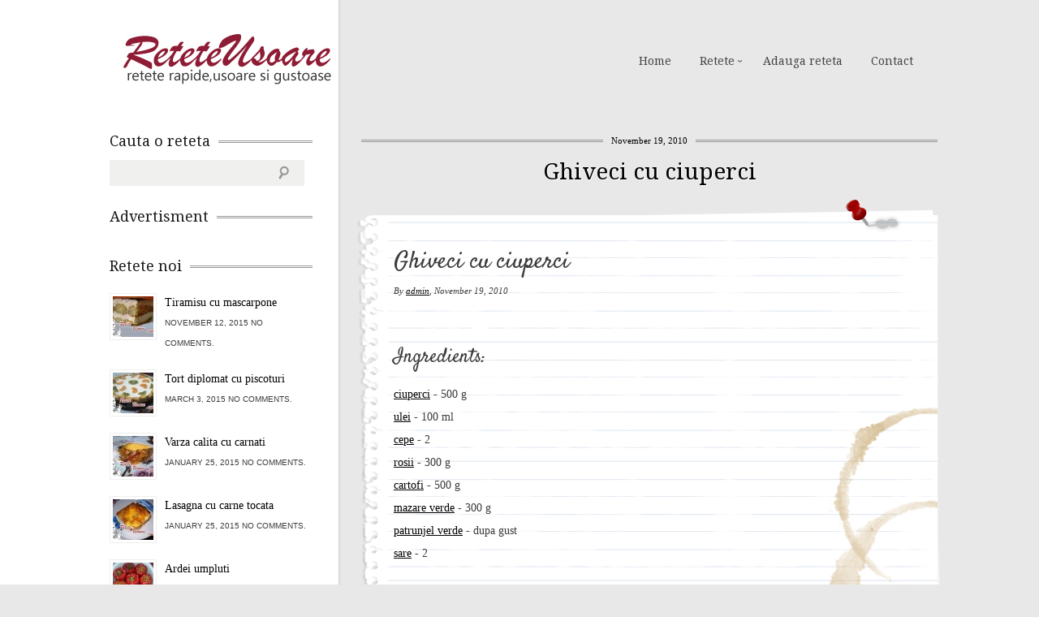

--- FILE ---
content_type: text/html; charset=UTF-8
request_url: https://www.reteteusoare.com/ghiveci-cu-ciuperci/
body_size: 55389
content:
<!DOCTYPE html>
<!--[if lt IE 7 ]><html lang="en-US" class="no-js ie ie6 lte7 lte8 lte9"><![endif]-->
<!--[if IE 7 ]><html lang="en-US" class="no-js ie ie7 lte7 lte8 lte9"><![endif]-->
<!--[if IE 8 ]><html lang="en-US" class="no-js ie ie8 lte8 lte9"><![endif]-->
<!--[if IE 9 ]><html lang="en-US" class="no-js ie ie9 lte9"><![endif]-->
<!--[if (gt IE 9)|!(IE)]><!--><html lang="en-US" class="no-js"><!--<![endif]-->
    <head>

        <meta charset="UTF-8" />
        <title>Ghiveci cu ciuperci | ReteteUsoare.com - Retete culinare</title>
        <meta http-equiv="X-UA-Compatible" content="IE=Edge;chrome=1" >
        <meta name="viewport" content="width=device-width, initial-scale=1.0">

        <meta name="description" content="Acest site de retete a fost conceput pentru a veni in ajutorul persoanelor novice in ale gatitului, dar, in acelasi timp, acest site se adreseaza si persoanelor cu experienta in gatitul mancarii si care vor sa incerce lucruri noi. Pe acest site veti gasi retete culinare simple si gustoase, retete ce va vor ajuta sa pregatiti micul dejun, masa de pranz, cina si multe deserturi preferate de copii." />

        <link rel="alternate" type="application/rss+xml" title="ReteteUsoare.com &#8211; Retete culinare RSS Feed" href="https://www.reteteusoare.com/feed/" />
        <link rel="profile" href="http://gmpg.org/xfn/11" />
        <link rel="pingback" href="https://www.reteteusoare.com/xmlrpc.php" />
        <!-- fonts -->
        
         <script type="text/javascript">
             var ie7 = (document.all && !window.opera && window.XMLHttpRequest) ? true : false;
           if(!ie7){
                   WebFontConfig = {
        google: { families: [ 'Droid Serif', 'Droid Sans', 'Satisfy', 'PT Sans' ] }
      };
      (function() {
        var wf = document.createElement('script');
        wf.src = ('https:' == document.location.protocol ? 'https' : 'http') +
            '://ajax.googleapis.com/ajax/libs/webfont/1/webfont.js';
        wf.type = 'text/javascript';
        wf.async = 'true';
        var s = document.getElementsByTagName('script')[0];
        s.parentNode.insertBefore(wf, s);
      })();
      }
    </script>
    <style type="text/css">
      .wf-loading  { font-family: serif } .wf-inactive {font-family: serif } .wf-loading { font-family: serif; font-size: 16px }
     </style>

        <!-- style.css -->
        <!--[if lt IE 9]><script src="http://html5shim.googlecode.com/svn/trunk/html5.js"></script><![endif]-->
        <link rel="stylesheet" href="https://www.reteteusoare.com/wp-content/themes/cookingpress/css/reset.css" type="text/css" media="screen" />
        <link rel="stylesheet" href="https://www.reteteusoare.com/wp-content/themes/cookingpress/css/less.css" type="text/css" media="screen" />


        <link rel="stylesheet" media="screen, print" href="https://www.reteteusoare.com/wp-content/themes/cookingpress/style.css" />

        <link rel="stylesheet"  id="change" href="https://www.reteteusoare.com/wp-content/themes/cookingpress/css/style-light.css?v=2"/>        

  <!--[if lt IE 9]><link rel="stylesheet" href="https://www.reteteusoare.com/wp-content/themes/cookingpress/css/ie7.css" type="text/css" media="screen" /><![endif]-->
        
                        <meta name='robots' content='max-image-preview:large' />

<!-- All in One SEO Pack 2.3.14 by Michael Torbert of Semper Fi Web Design[478,549] -->
<meta name="keywords"  content="cartofi,cepe,ciuperci,mazare verde,patrunjel verde,rosii,sare,ulei" />

<link rel="canonical" href="https://www.reteteusoare.com/ghiveci-cu-ciuperci/" />
<!-- /all in one seo pack -->
<link rel='dns-prefetch' href='//s.w.org' />
<link rel="alternate" type="application/rss+xml" title="ReteteUsoare.com - Retete culinare &raquo; Feed" href="https://www.reteteusoare.com/feed/" />
<link rel="alternate" type="application/rss+xml" title="ReteteUsoare.com - Retete culinare &raquo; Comments Feed" href="https://www.reteteusoare.com/comments/feed/" />
<link rel="alternate" type="application/rss+xml" title="ReteteUsoare.com - Retete culinare &raquo; Ghiveci cu ciuperci Comments Feed" href="https://www.reteteusoare.com/ghiveci-cu-ciuperci/feed/" />
<script type="text/javascript">
window._wpemojiSettings = {"baseUrl":"https:\/\/s.w.org\/images\/core\/emoji\/14.0.0\/72x72\/","ext":".png","svgUrl":"https:\/\/s.w.org\/images\/core\/emoji\/14.0.0\/svg\/","svgExt":".svg","source":{"concatemoji":"https:\/\/www.reteteusoare.com\/wp-includes\/js\/wp-emoji-release.min.js?ver=6.0.11"}};
/*! This file is auto-generated */
!function(e,a,t){var n,r,o,i=a.createElement("canvas"),p=i.getContext&&i.getContext("2d");function s(e,t){var a=String.fromCharCode,e=(p.clearRect(0,0,i.width,i.height),p.fillText(a.apply(this,e),0,0),i.toDataURL());return p.clearRect(0,0,i.width,i.height),p.fillText(a.apply(this,t),0,0),e===i.toDataURL()}function c(e){var t=a.createElement("script");t.src=e,t.defer=t.type="text/javascript",a.getElementsByTagName("head")[0].appendChild(t)}for(o=Array("flag","emoji"),t.supports={everything:!0,everythingExceptFlag:!0},r=0;r<o.length;r++)t.supports[o[r]]=function(e){if(!p||!p.fillText)return!1;switch(p.textBaseline="top",p.font="600 32px Arial",e){case"flag":return s([127987,65039,8205,9895,65039],[127987,65039,8203,9895,65039])?!1:!s([55356,56826,55356,56819],[55356,56826,8203,55356,56819])&&!s([55356,57332,56128,56423,56128,56418,56128,56421,56128,56430,56128,56423,56128,56447],[55356,57332,8203,56128,56423,8203,56128,56418,8203,56128,56421,8203,56128,56430,8203,56128,56423,8203,56128,56447]);case"emoji":return!s([129777,127995,8205,129778,127999],[129777,127995,8203,129778,127999])}return!1}(o[r]),t.supports.everything=t.supports.everything&&t.supports[o[r]],"flag"!==o[r]&&(t.supports.everythingExceptFlag=t.supports.everythingExceptFlag&&t.supports[o[r]]);t.supports.everythingExceptFlag=t.supports.everythingExceptFlag&&!t.supports.flag,t.DOMReady=!1,t.readyCallback=function(){t.DOMReady=!0},t.supports.everything||(n=function(){t.readyCallback()},a.addEventListener?(a.addEventListener("DOMContentLoaded",n,!1),e.addEventListener("load",n,!1)):(e.attachEvent("onload",n),a.attachEvent("onreadystatechange",function(){"complete"===a.readyState&&t.readyCallback()})),(e=t.source||{}).concatemoji?c(e.concatemoji):e.wpemoji&&e.twemoji&&(c(e.twemoji),c(e.wpemoji)))}(window,document,window._wpemojiSettings);
</script>
<style type="text/css">
img.wp-smiley,
img.emoji {
	display: inline !important;
	border: none !important;
	box-shadow: none !important;
	height: 1em !important;
	width: 1em !important;
	margin: 0 0.07em !important;
	vertical-align: -0.1em !important;
	background: none !important;
	padding: 0 !important;
}
</style>
	<!-- AL2FB CSS -->
<style type="text/css" media="screen">
.al2fb_widget_comments { }
.al2fb_widget_comments li { }
.al2fb_widget_picture { width: 32px; height: 32px; }
.al2fb_widget_name { }
.al2fb_widget_comment { }
.al2fb_widget_date { font-size: smaller; }
</style>
<link rel='stylesheet' id='al2fb_style-css'  href='https://www.reteteusoare.com/wp-content/plugins/add-link-to-facebook/add-link-to-facebook.css?ver=6.0.11' type='text/css' media='all' />
<link rel='stylesheet' id='wp-block-library-css'  href='https://www.reteteusoare.com/wp-includes/css/dist/block-library/style.min.css?ver=6.0.11' type='text/css' media='all' />
<link rel='stylesheet' id='wpda_like_box_gutenberg_css-css'  href='https://www.reteteusoare.com/wp-content/plugins/like-box/includes/gutenberg/style.css?ver=6.0.11' type='text/css' media='all' />
<style id='global-styles-inline-css' type='text/css'>
body{--wp--preset--color--black: #000000;--wp--preset--color--cyan-bluish-gray: #abb8c3;--wp--preset--color--white: #ffffff;--wp--preset--color--pale-pink: #f78da7;--wp--preset--color--vivid-red: #cf2e2e;--wp--preset--color--luminous-vivid-orange: #ff6900;--wp--preset--color--luminous-vivid-amber: #fcb900;--wp--preset--color--light-green-cyan: #7bdcb5;--wp--preset--color--vivid-green-cyan: #00d084;--wp--preset--color--pale-cyan-blue: #8ed1fc;--wp--preset--color--vivid-cyan-blue: #0693e3;--wp--preset--color--vivid-purple: #9b51e0;--wp--preset--gradient--vivid-cyan-blue-to-vivid-purple: linear-gradient(135deg,rgba(6,147,227,1) 0%,rgb(155,81,224) 100%);--wp--preset--gradient--light-green-cyan-to-vivid-green-cyan: linear-gradient(135deg,rgb(122,220,180) 0%,rgb(0,208,130) 100%);--wp--preset--gradient--luminous-vivid-amber-to-luminous-vivid-orange: linear-gradient(135deg,rgba(252,185,0,1) 0%,rgba(255,105,0,1) 100%);--wp--preset--gradient--luminous-vivid-orange-to-vivid-red: linear-gradient(135deg,rgba(255,105,0,1) 0%,rgb(207,46,46) 100%);--wp--preset--gradient--very-light-gray-to-cyan-bluish-gray: linear-gradient(135deg,rgb(238,238,238) 0%,rgb(169,184,195) 100%);--wp--preset--gradient--cool-to-warm-spectrum: linear-gradient(135deg,rgb(74,234,220) 0%,rgb(151,120,209) 20%,rgb(207,42,186) 40%,rgb(238,44,130) 60%,rgb(251,105,98) 80%,rgb(254,248,76) 100%);--wp--preset--gradient--blush-light-purple: linear-gradient(135deg,rgb(255,206,236) 0%,rgb(152,150,240) 100%);--wp--preset--gradient--blush-bordeaux: linear-gradient(135deg,rgb(254,205,165) 0%,rgb(254,45,45) 50%,rgb(107,0,62) 100%);--wp--preset--gradient--luminous-dusk: linear-gradient(135deg,rgb(255,203,112) 0%,rgb(199,81,192) 50%,rgb(65,88,208) 100%);--wp--preset--gradient--pale-ocean: linear-gradient(135deg,rgb(255,245,203) 0%,rgb(182,227,212) 50%,rgb(51,167,181) 100%);--wp--preset--gradient--electric-grass: linear-gradient(135deg,rgb(202,248,128) 0%,rgb(113,206,126) 100%);--wp--preset--gradient--midnight: linear-gradient(135deg,rgb(2,3,129) 0%,rgb(40,116,252) 100%);--wp--preset--duotone--dark-grayscale: url('#wp-duotone-dark-grayscale');--wp--preset--duotone--grayscale: url('#wp-duotone-grayscale');--wp--preset--duotone--purple-yellow: url('#wp-duotone-purple-yellow');--wp--preset--duotone--blue-red: url('#wp-duotone-blue-red');--wp--preset--duotone--midnight: url('#wp-duotone-midnight');--wp--preset--duotone--magenta-yellow: url('#wp-duotone-magenta-yellow');--wp--preset--duotone--purple-green: url('#wp-duotone-purple-green');--wp--preset--duotone--blue-orange: url('#wp-duotone-blue-orange');--wp--preset--font-size--small: 13px;--wp--preset--font-size--medium: 20px;--wp--preset--font-size--large: 36px;--wp--preset--font-size--x-large: 42px;}.has-black-color{color: var(--wp--preset--color--black) !important;}.has-cyan-bluish-gray-color{color: var(--wp--preset--color--cyan-bluish-gray) !important;}.has-white-color{color: var(--wp--preset--color--white) !important;}.has-pale-pink-color{color: var(--wp--preset--color--pale-pink) !important;}.has-vivid-red-color{color: var(--wp--preset--color--vivid-red) !important;}.has-luminous-vivid-orange-color{color: var(--wp--preset--color--luminous-vivid-orange) !important;}.has-luminous-vivid-amber-color{color: var(--wp--preset--color--luminous-vivid-amber) !important;}.has-light-green-cyan-color{color: var(--wp--preset--color--light-green-cyan) !important;}.has-vivid-green-cyan-color{color: var(--wp--preset--color--vivid-green-cyan) !important;}.has-pale-cyan-blue-color{color: var(--wp--preset--color--pale-cyan-blue) !important;}.has-vivid-cyan-blue-color{color: var(--wp--preset--color--vivid-cyan-blue) !important;}.has-vivid-purple-color{color: var(--wp--preset--color--vivid-purple) !important;}.has-black-background-color{background-color: var(--wp--preset--color--black) !important;}.has-cyan-bluish-gray-background-color{background-color: var(--wp--preset--color--cyan-bluish-gray) !important;}.has-white-background-color{background-color: var(--wp--preset--color--white) !important;}.has-pale-pink-background-color{background-color: var(--wp--preset--color--pale-pink) !important;}.has-vivid-red-background-color{background-color: var(--wp--preset--color--vivid-red) !important;}.has-luminous-vivid-orange-background-color{background-color: var(--wp--preset--color--luminous-vivid-orange) !important;}.has-luminous-vivid-amber-background-color{background-color: var(--wp--preset--color--luminous-vivid-amber) !important;}.has-light-green-cyan-background-color{background-color: var(--wp--preset--color--light-green-cyan) !important;}.has-vivid-green-cyan-background-color{background-color: var(--wp--preset--color--vivid-green-cyan) !important;}.has-pale-cyan-blue-background-color{background-color: var(--wp--preset--color--pale-cyan-blue) !important;}.has-vivid-cyan-blue-background-color{background-color: var(--wp--preset--color--vivid-cyan-blue) !important;}.has-vivid-purple-background-color{background-color: var(--wp--preset--color--vivid-purple) !important;}.has-black-border-color{border-color: var(--wp--preset--color--black) !important;}.has-cyan-bluish-gray-border-color{border-color: var(--wp--preset--color--cyan-bluish-gray) !important;}.has-white-border-color{border-color: var(--wp--preset--color--white) !important;}.has-pale-pink-border-color{border-color: var(--wp--preset--color--pale-pink) !important;}.has-vivid-red-border-color{border-color: var(--wp--preset--color--vivid-red) !important;}.has-luminous-vivid-orange-border-color{border-color: var(--wp--preset--color--luminous-vivid-orange) !important;}.has-luminous-vivid-amber-border-color{border-color: var(--wp--preset--color--luminous-vivid-amber) !important;}.has-light-green-cyan-border-color{border-color: var(--wp--preset--color--light-green-cyan) !important;}.has-vivid-green-cyan-border-color{border-color: var(--wp--preset--color--vivid-green-cyan) !important;}.has-pale-cyan-blue-border-color{border-color: var(--wp--preset--color--pale-cyan-blue) !important;}.has-vivid-cyan-blue-border-color{border-color: var(--wp--preset--color--vivid-cyan-blue) !important;}.has-vivid-purple-border-color{border-color: var(--wp--preset--color--vivid-purple) !important;}.has-vivid-cyan-blue-to-vivid-purple-gradient-background{background: var(--wp--preset--gradient--vivid-cyan-blue-to-vivid-purple) !important;}.has-light-green-cyan-to-vivid-green-cyan-gradient-background{background: var(--wp--preset--gradient--light-green-cyan-to-vivid-green-cyan) !important;}.has-luminous-vivid-amber-to-luminous-vivid-orange-gradient-background{background: var(--wp--preset--gradient--luminous-vivid-amber-to-luminous-vivid-orange) !important;}.has-luminous-vivid-orange-to-vivid-red-gradient-background{background: var(--wp--preset--gradient--luminous-vivid-orange-to-vivid-red) !important;}.has-very-light-gray-to-cyan-bluish-gray-gradient-background{background: var(--wp--preset--gradient--very-light-gray-to-cyan-bluish-gray) !important;}.has-cool-to-warm-spectrum-gradient-background{background: var(--wp--preset--gradient--cool-to-warm-spectrum) !important;}.has-blush-light-purple-gradient-background{background: var(--wp--preset--gradient--blush-light-purple) !important;}.has-blush-bordeaux-gradient-background{background: var(--wp--preset--gradient--blush-bordeaux) !important;}.has-luminous-dusk-gradient-background{background: var(--wp--preset--gradient--luminous-dusk) !important;}.has-pale-ocean-gradient-background{background: var(--wp--preset--gradient--pale-ocean) !important;}.has-electric-grass-gradient-background{background: var(--wp--preset--gradient--electric-grass) !important;}.has-midnight-gradient-background{background: var(--wp--preset--gradient--midnight) !important;}.has-small-font-size{font-size: var(--wp--preset--font-size--small) !important;}.has-medium-font-size{font-size: var(--wp--preset--font-size--medium) !important;}.has-large-font-size{font-size: var(--wp--preset--font-size--large) !important;}.has-x-large-font-size{font-size: var(--wp--preset--font-size--x-large) !important;}
</style>
<link rel='stylesheet' id='rpt_front_style-css'  href='https://www.reteteusoare.com/wp-content/plugins/related-posts-thumbnails/assets/css/front.css?ver=1.9.0' type='text/css' media='all' />
<link rel='stylesheet' id='animated-css'  href='https://www.reteteusoare.com/wp-content/plugins/like-box/includes/style/effects.css?ver=6.0.11' type='text/css' media='all' />
<link rel='stylesheet' id='front_end_like_box-css'  href='https://www.reteteusoare.com/wp-content/plugins/like-box/includes/style/style.css?ver=6.0.11' type='text/css' media='all' />
<link rel='stylesheet' id='dashicons-css'  href='https://www.reteteusoare.com/wp-includes/css/dashicons.min.css?ver=6.0.11' type='text/css' media='all' />
<link rel='stylesheet' id='thickbox-css'  href='https://www.reteteusoare.com/wp-includes/js/thickbox/thickbox.css?ver=6.0.11' type='text/css' media='all' />
<script type='text/javascript' src='https://www.reteteusoare.com/wp-includes/js/jquery/jquery.min.js?ver=3.6.0' id='jquery-core-js'></script>
<script type='text/javascript' src='https://www.reteteusoare.com/wp-includes/js/jquery/jquery-migrate.min.js?ver=3.3.2' id='jquery-migrate-js'></script>
<script type='text/javascript' src='https://www.reteteusoare.com/wp-content/themes/cookingpress/js/jquery.easing.1.3.js?ver=6.0.11' id='easing-js'></script>
<script type='text/javascript' src='https://www.reteteusoare.com/wp-content/themes/cookingpress/js/modernizr.js?ver=6.0.11' id='modernizr-js'></script>
<script type='text/javascript' src='https://www.reteteusoare.com/wp-content/themes/cookingpress/js/respond.js?ver=6.0.11' id='respond-js'></script>
<script type='text/javascript' src='https://www.reteteusoare.com/wp-content/themes/cookingpress/js/jquery.coda-slider-2.0.js?ver=6.0.11' id='coda-js'></script>
<script type='text/javascript' src='https://www.reteteusoare.com/wp-content/themes/cookingpress/js/jquery.flexslider-min.js?ver=6.0.11' id='flexslider-js'></script>
<script type='text/javascript' src='https://www.reteteusoare.com/wp-content/themes/cookingpress/js/custom.js?ver=6.0.11' id='custom-js'></script>
<script type='text/javascript' src='https://www.reteteusoare.com/wp-content/themes/cookingpress/js/jquery.prettyPhoto.js?ver=6.0.11' id='prettyPhoto-js'></script>
<script type='text/javascript' src='https://www.reteteusoare.com/wp-content/plugins/like-box/includes/javascript/front_end_js.js?ver=6.0.11' id='like-box-front-end-js'></script>
<link rel="https://api.w.org/" href="https://www.reteteusoare.com/wp-json/" /><link rel="alternate" type="application/json" href="https://www.reteteusoare.com/wp-json/wp/v2/posts/737" /><link rel="EditURI" type="application/rsd+xml" title="RSD" href="https://www.reteteusoare.com/xmlrpc.php?rsd" />
<link rel="wlwmanifest" type="application/wlwmanifest+xml" href="https://www.reteteusoare.com/wp-includes/wlwmanifest.xml" /> 
<link rel='shortlink' href='https://www.reteteusoare.com/?p=737' />
<link rel="alternate" type="application/json+oembed" href="https://www.reteteusoare.com/wp-json/oembed/1.0/embed?url=https%3A%2F%2Fwww.reteteusoare.com%2Fghiveci-cu-ciuperci%2F" />
<link rel="alternate" type="text/xml+oembed" href="https://www.reteteusoare.com/wp-json/oembed/1.0/embed?url=https%3A%2F%2Fwww.reteteusoare.com%2Fghiveci-cu-ciuperci%2F&#038;format=xml" />
			<style>
			#related_posts_thumbnails li{
				border-right: 1px solid #DDDDDD;
				background-color: #FFFFFF			}
			#related_posts_thumbnails li:hover{
				background-color: #EEEEEF;
			}
			.relpost_content{
				font-size:	12px;
				color: 		#333333;
			}
			.relpost-block-single{
				background-color: #FFFFFF;
				border-right: 1px solid  #DDDDDD;
				border-left: 1px solid  #DDDDDD;
				margin-right: -1px;
			}
			.relpost-block-single:hover{
				background-color: #EEEEEF;
			}
		</style>

	
<style type="text/css"></style>
<style>
.synved-social-resolution-single {
display: inline-block;
}
.synved-social-resolution-normal {
display: inline-block;
}
.synved-social-resolution-hidef {
display: none;
}

@media only screen and (min--moz-device-pixel-ratio: 2),
only screen and (-o-min-device-pixel-ratio: 2/1),
only screen and (-webkit-min-device-pixel-ratio: 2),
only screen and (min-device-pixel-ratio: 2),
only screen and (min-resolution: 2dppx),
only screen and (min-resolution: 192dpi) {
	.synved-social-resolution-normal {
	display: none;
	}
	.synved-social-resolution-hidef {
	display: inline-block;
	}
}
</style>
        
    </head>


    <body class="post-template-default single single-post postid-737 single-format-standard leftsb">
        <div class="container clearfix">
            <header role="main" class="main clearfix">
                <h1>
                    <a href="https://www.reteteusoare.com/" title="ReteteUsoare.com &#8211; Retete culinare" rel="home">ReteteUsoare.com &#8211; Retete culinare</a>
                                    </h1>
                <nav id="nav" role="navigation" class="col_4 omega">
    <ul id="menu-header" class="menu"><li id="menu-item-5028" class="menu-item menu-item-type-custom menu-item-object-custom menu-item-home menu-item-5028"><a href="http://www.reteteusoare.com">Home</a></li><li id="menu-item-5029" class="menu-item menu-item-type-custom menu-item-object-custom menu-item-home menu-item-has-children menu-item-5029"><a href="http://www.reteteusoare.com">Retete</a><ul class="sub-menu">	<li id="menu-item-5030" class="menu-item menu-item-type-taxonomy menu-item-object-category menu-item-has-children menu-item-5030"><a href="https://www.reteteusoare.com/category/conserve-2/">Conserve</a>	<ul class="sub-menu">		<li id="menu-item-5031" class="menu-item menu-item-type-taxonomy menu-item-object-category menu-item-5031"><a href="https://www.reteteusoare.com/category/conserve-2/conserve-si-muraturi/">Conserve si Muraturi</a></li>		<li id="menu-item-5032" class="menu-item menu-item-type-taxonomy menu-item-object-category menu-item-5032"><a href="https://www.reteteusoare.com/category/conserve-2/dulceturi-gemuri-compoturi-si-siropuri/">Dulceturi, gemuri,compoturi si siropuri</a></li>		<li id="menu-item-5033" class="menu-item menu-item-type-taxonomy menu-item-object-category menu-item-5033"><a href="https://www.reteteusoare.com/category/conserve-2/tocana-de-legume-si-zacusca/">Tocana de legume si Zacusca</a></li>	</ul></li>	<li id="menu-item-5034" class="menu-item menu-item-type-taxonomy menu-item-object-category current-post-ancestor current-menu-parent current-post-parent menu-item-5034"><a href="https://www.reteteusoare.com/category/mancaruri-de-post/">Mancaruri de post</a></li>	<li id="menu-item-5036" class="menu-item menu-item-type-taxonomy menu-item-object-category menu-item-5036"><a href="https://www.reteteusoare.com/category/retete-fara-grasimi-3/">Retete fara grasimi</a></li>	<li id="menu-item-5037" class="menu-item menu-item-type-taxonomy menu-item-object-category menu-item-has-children menu-item-5037"><a href="https://www.reteteusoare.com/category/retete-internationale/">Retete Internationale</a>	<ul class="sub-menu">		<li id="menu-item-5038" class="menu-item menu-item-type-taxonomy menu-item-object-category menu-item-5038"><a href="https://www.reteteusoare.com/category/retete-internationale/anglia/">Anglia</a></li>		<li id="menu-item-5039" class="menu-item menu-item-type-taxonomy menu-item-object-category menu-item-5039"><a href="https://www.reteteusoare.com/category/retete-internationale/bulgaria/">Bulgaria</a></li>		<li id="menu-item-5040" class="menu-item menu-item-type-taxonomy menu-item-object-category menu-item-5040"><a href="https://www.reteteusoare.com/category/retete-internationale/cehia-si-slovacia/">Cehia si Slovacia</a></li>		<li id="menu-item-5041" class="menu-item menu-item-type-taxonomy menu-item-object-category menu-item-5041"><a href="https://www.reteteusoare.com/category/retete-internationale/franta/">Franta</a></li>		<li id="menu-item-5042" class="menu-item menu-item-type-taxonomy menu-item-object-category menu-item-5042"><a href="https://www.reteteusoare.com/category/retete-internationale/germania/">Germania</a></li>		<li id="menu-item-5043" class="menu-item menu-item-type-taxonomy menu-item-object-category menu-item-5043"><a href="https://www.reteteusoare.com/category/retete-internationale/italia/">Italia</a></li>		<li id="menu-item-5044" class="menu-item menu-item-type-taxonomy menu-item-object-category menu-item-5044"><a href="https://www.reteteusoare.com/category/retete-internationale/portugalia/">Portugalia</a></li>		<li id="menu-item-5045" class="menu-item menu-item-type-taxonomy menu-item-object-category menu-item-5045"><a href="https://www.reteteusoare.com/category/retete-internationale/serbia/">Serbia</a></li>		<li id="menu-item-5046" class="menu-item menu-item-type-taxonomy menu-item-object-category menu-item-5046"><a href="https://www.reteteusoare.com/category/retete-internationale/spania/">Spania</a></li>	</ul></li>	<li id="menu-item-5047" class="menu-item menu-item-type-taxonomy menu-item-object-category menu-item-has-children menu-item-5047"><a href="https://www.reteteusoare.com/category/retete-romanesti/">Retete Romanesti</a>	<ul class="sub-menu">		<li id="menu-item-5048" class="menu-item menu-item-type-taxonomy menu-item-object-category menu-item-5048"><a href="https://www.reteteusoare.com/category/retete-romanesti/cocktailuri-si-bauturi/">Cocktailuri si Bauturi</a></li>		<li id="menu-item-5049" class="menu-item menu-item-type-taxonomy menu-item-object-category menu-item-5049"><a href="https://www.reteteusoare.com/category/retete-romanesti/dulciuriprajituri/">Dulciuri/Prajituri</a></li>		<li id="menu-item-5050" class="menu-item menu-item-type-taxonomy menu-item-object-category menu-item-5050"><a href="https://www.reteteusoare.com/category/retete-romanesti/gustari/">Gustari</a></li>		<li id="menu-item-5051" class="menu-item menu-item-type-taxonomy menu-item-object-category menu-item-5051"><a href="https://www.reteteusoare.com/category/retete-romanesti/inghetateparfeuri/">Inghetate/Parfeuri</a></li>		<li id="menu-item-5052" class="menu-item menu-item-type-taxonomy menu-item-object-category menu-item-5052"><a href="https://www.reteteusoare.com/category/retete-romanesti/preparate-din-carne/">Preparate din carne</a></li>		<li id="menu-item-5053" class="menu-item menu-item-type-taxonomy menu-item-object-category menu-item-5053"><a href="https://www.reteteusoare.com/category/retete-romanesti/preparate-din-ciuperci/">Preparate din ciuperci</a></li>		<li id="menu-item-5054" class="menu-item menu-item-type-taxonomy menu-item-object-category menu-item-5054"><a href="https://www.reteteusoare.com/category/retete-romanesti/preparate-din-peste/">Preparate din peste</a></li>		<li id="menu-item-5055" class="menu-item menu-item-type-taxonomy menu-item-object-category menu-item-5055"><a href="https://www.reteteusoare.com/category/retete-romanesti/retete-pentru-craciun-si-revelion/">Retete pentru Craciun si Revelion</a></li>		<li id="menu-item-5056" class="menu-item menu-item-type-taxonomy menu-item-object-category menu-item-5056"><a href="https://www.reteteusoare.com/category/retete-romanesti/salate/">Salate</a></li>		<li id="menu-item-5057" class="menu-item menu-item-type-taxonomy menu-item-object-category menu-item-5057"><a href="https://www.reteteusoare.com/category/retete-romanesti/sosuri/">Sosuri</a></li>	</ul></li></ul></li><li id="menu-item-5063" class="menu-item menu-item-type-post_type menu-item-object-page menu-item-5063"><a href="https://www.reteteusoare.com/adauga-reteta/">Adauga reteta</a></li><li id="menu-item-5059" class="menu-item menu-item-type-custom menu-item-object-custom menu-item-5059"><a href="http://www.reteteusoare.com/contact/">Contact</a></li></ul>    <select id="mobile-nav"><option value="/">Select Page</option><option value="http://www.reteteusoare.com" class="menu-item menu-item-type-custom menu-item-object-custom menu-item-home menu-item-5028"><a href="http://www.reteteusoare.com">Home</a></option>
<option value="http://www.reteteusoare.com" class="menu-item menu-item-type-custom menu-item-object-custom menu-item-home menu-item-has-children menu-item-5029"><a href="http://www.reteteusoare.com">Retete</a>	<option value="https://www.reteteusoare.com/category/conserve-2/" class="menu-item menu-item-type-taxonomy menu-item-object-category menu-item-has-children menu-item-5030"><a href="https://www.reteteusoare.com/category/conserve-2/">&nbsp;&nbsp;&nbsp;&nbsp;Conserve</a>		<option value="https://www.reteteusoare.com/category/conserve-2/conserve-si-muraturi/" class="menu-item menu-item-type-taxonomy menu-item-object-category menu-item-5031"><a href="https://www.reteteusoare.com/category/conserve-2/conserve-si-muraturi/">&nbsp;&nbsp;&nbsp;&nbsp;&nbsp;&nbsp;&nbsp;&nbsp;Conserve si Muraturi</a></option>
		<option value="https://www.reteteusoare.com/category/conserve-2/dulceturi-gemuri-compoturi-si-siropuri/" class="menu-item menu-item-type-taxonomy menu-item-object-category menu-item-5032"><a href="https://www.reteteusoare.com/category/conserve-2/dulceturi-gemuri-compoturi-si-siropuri/">&nbsp;&nbsp;&nbsp;&nbsp;&nbsp;&nbsp;&nbsp;&nbsp;Dulceturi, gemuri,compoturi si siropuri</a></option>
		<option value="https://www.reteteusoare.com/category/conserve-2/tocana-de-legume-si-zacusca/" class="menu-item menu-item-type-taxonomy menu-item-object-category menu-item-5033"><a href="https://www.reteteusoare.com/category/conserve-2/tocana-de-legume-si-zacusca/">&nbsp;&nbsp;&nbsp;&nbsp;&nbsp;&nbsp;&nbsp;&nbsp;Tocana de legume si Zacusca</a></option>
</option>
	<option value="https://www.reteteusoare.com/category/mancaruri-de-post/" class="menu-item menu-item-type-taxonomy menu-item-object-category current-post-ancestor current-menu-parent current-post-parent menu-item-5034"><a href="https://www.reteteusoare.com/category/mancaruri-de-post/">&nbsp;&nbsp;&nbsp;&nbsp;Mancaruri de post</a></option>
	<option value="https://www.reteteusoare.com/category/retete-fara-grasimi-3/" class="menu-item menu-item-type-taxonomy menu-item-object-category menu-item-5036"><a href="https://www.reteteusoare.com/category/retete-fara-grasimi-3/">&nbsp;&nbsp;&nbsp;&nbsp;Retete fara grasimi</a></option>
	<option value="https://www.reteteusoare.com/category/retete-internationale/" class="menu-item menu-item-type-taxonomy menu-item-object-category menu-item-has-children menu-item-5037"><a href="https://www.reteteusoare.com/category/retete-internationale/">&nbsp;&nbsp;&nbsp;&nbsp;Retete Internationale</a>		<option value="https://www.reteteusoare.com/category/retete-internationale/anglia/" class="menu-item menu-item-type-taxonomy menu-item-object-category menu-item-5038"><a href="https://www.reteteusoare.com/category/retete-internationale/anglia/">&nbsp;&nbsp;&nbsp;&nbsp;&nbsp;&nbsp;&nbsp;&nbsp;Anglia</a></option>
		<option value="https://www.reteteusoare.com/category/retete-internationale/bulgaria/" class="menu-item menu-item-type-taxonomy menu-item-object-category menu-item-5039"><a href="https://www.reteteusoare.com/category/retete-internationale/bulgaria/">&nbsp;&nbsp;&nbsp;&nbsp;&nbsp;&nbsp;&nbsp;&nbsp;Bulgaria</a></option>
		<option value="https://www.reteteusoare.com/category/retete-internationale/cehia-si-slovacia/" class="menu-item menu-item-type-taxonomy menu-item-object-category menu-item-5040"><a href="https://www.reteteusoare.com/category/retete-internationale/cehia-si-slovacia/">&nbsp;&nbsp;&nbsp;&nbsp;&nbsp;&nbsp;&nbsp;&nbsp;Cehia si Slovacia</a></option>
		<option value="https://www.reteteusoare.com/category/retete-internationale/franta/" class="menu-item menu-item-type-taxonomy menu-item-object-category menu-item-5041"><a href="https://www.reteteusoare.com/category/retete-internationale/franta/">&nbsp;&nbsp;&nbsp;&nbsp;&nbsp;&nbsp;&nbsp;&nbsp;Franta</a></option>
		<option value="https://www.reteteusoare.com/category/retete-internationale/germania/" class="menu-item menu-item-type-taxonomy menu-item-object-category menu-item-5042"><a href="https://www.reteteusoare.com/category/retete-internationale/germania/">&nbsp;&nbsp;&nbsp;&nbsp;&nbsp;&nbsp;&nbsp;&nbsp;Germania</a></option>
		<option value="https://www.reteteusoare.com/category/retete-internationale/italia/" class="menu-item menu-item-type-taxonomy menu-item-object-category menu-item-5043"><a href="https://www.reteteusoare.com/category/retete-internationale/italia/">&nbsp;&nbsp;&nbsp;&nbsp;&nbsp;&nbsp;&nbsp;&nbsp;Italia</a></option>
		<option value="https://www.reteteusoare.com/category/retete-internationale/portugalia/" class="menu-item menu-item-type-taxonomy menu-item-object-category menu-item-5044"><a href="https://www.reteteusoare.com/category/retete-internationale/portugalia/">&nbsp;&nbsp;&nbsp;&nbsp;&nbsp;&nbsp;&nbsp;&nbsp;Portugalia</a></option>
		<option value="https://www.reteteusoare.com/category/retete-internationale/serbia/" class="menu-item menu-item-type-taxonomy menu-item-object-category menu-item-5045"><a href="https://www.reteteusoare.com/category/retete-internationale/serbia/">&nbsp;&nbsp;&nbsp;&nbsp;&nbsp;&nbsp;&nbsp;&nbsp;Serbia</a></option>
		<option value="https://www.reteteusoare.com/category/retete-internationale/spania/" class="menu-item menu-item-type-taxonomy menu-item-object-category menu-item-5046"><a href="https://www.reteteusoare.com/category/retete-internationale/spania/">&nbsp;&nbsp;&nbsp;&nbsp;&nbsp;&nbsp;&nbsp;&nbsp;Spania</a></option>
</option>
	<option value="https://www.reteteusoare.com/category/retete-romanesti/" class="menu-item menu-item-type-taxonomy menu-item-object-category menu-item-has-children menu-item-5047"><a href="https://www.reteteusoare.com/category/retete-romanesti/">&nbsp;&nbsp;&nbsp;&nbsp;Retete Romanesti</a>		<option value="https://www.reteteusoare.com/category/retete-romanesti/cocktailuri-si-bauturi/" class="menu-item menu-item-type-taxonomy menu-item-object-category menu-item-5048"><a href="https://www.reteteusoare.com/category/retete-romanesti/cocktailuri-si-bauturi/">&nbsp;&nbsp;&nbsp;&nbsp;&nbsp;&nbsp;&nbsp;&nbsp;Cocktailuri si Bauturi</a></option>
		<option value="https://www.reteteusoare.com/category/retete-romanesti/dulciuriprajituri/" class="menu-item menu-item-type-taxonomy menu-item-object-category menu-item-5049"><a href="https://www.reteteusoare.com/category/retete-romanesti/dulciuriprajituri/">&nbsp;&nbsp;&nbsp;&nbsp;&nbsp;&nbsp;&nbsp;&nbsp;Dulciuri/Prajituri</a></option>
		<option value="https://www.reteteusoare.com/category/retete-romanesti/gustari/" class="menu-item menu-item-type-taxonomy menu-item-object-category menu-item-5050"><a href="https://www.reteteusoare.com/category/retete-romanesti/gustari/">&nbsp;&nbsp;&nbsp;&nbsp;&nbsp;&nbsp;&nbsp;&nbsp;Gustari</a></option>
		<option value="https://www.reteteusoare.com/category/retete-romanesti/inghetateparfeuri/" class="menu-item menu-item-type-taxonomy menu-item-object-category menu-item-5051"><a href="https://www.reteteusoare.com/category/retete-romanesti/inghetateparfeuri/">&nbsp;&nbsp;&nbsp;&nbsp;&nbsp;&nbsp;&nbsp;&nbsp;Inghetate/Parfeuri</a></option>
		<option value="https://www.reteteusoare.com/category/retete-romanesti/preparate-din-carne/" class="menu-item menu-item-type-taxonomy menu-item-object-category menu-item-5052"><a href="https://www.reteteusoare.com/category/retete-romanesti/preparate-din-carne/">&nbsp;&nbsp;&nbsp;&nbsp;&nbsp;&nbsp;&nbsp;&nbsp;Preparate din carne</a></option>
		<option value="https://www.reteteusoare.com/category/retete-romanesti/preparate-din-ciuperci/" class="menu-item menu-item-type-taxonomy menu-item-object-category menu-item-5053"><a href="https://www.reteteusoare.com/category/retete-romanesti/preparate-din-ciuperci/">&nbsp;&nbsp;&nbsp;&nbsp;&nbsp;&nbsp;&nbsp;&nbsp;Preparate din ciuperci</a></option>
		<option value="https://www.reteteusoare.com/category/retete-romanesti/preparate-din-peste/" class="menu-item menu-item-type-taxonomy menu-item-object-category menu-item-5054"><a href="https://www.reteteusoare.com/category/retete-romanesti/preparate-din-peste/">&nbsp;&nbsp;&nbsp;&nbsp;&nbsp;&nbsp;&nbsp;&nbsp;Preparate din peste</a></option>
		<option value="https://www.reteteusoare.com/category/retete-romanesti/retete-pentru-craciun-si-revelion/" class="menu-item menu-item-type-taxonomy menu-item-object-category menu-item-5055"><a href="https://www.reteteusoare.com/category/retete-romanesti/retete-pentru-craciun-si-revelion/">&nbsp;&nbsp;&nbsp;&nbsp;&nbsp;&nbsp;&nbsp;&nbsp;Retete pentru Craciun si Revelion</a></option>
		<option value="https://www.reteteusoare.com/category/retete-romanesti/salate/" class="menu-item menu-item-type-taxonomy menu-item-object-category menu-item-5056"><a href="https://www.reteteusoare.com/category/retete-romanesti/salate/">&nbsp;&nbsp;&nbsp;&nbsp;&nbsp;&nbsp;&nbsp;&nbsp;Salate</a></option>
		<option value="https://www.reteteusoare.com/category/retete-romanesti/sosuri/" class="menu-item menu-item-type-taxonomy menu-item-object-category menu-item-5057"><a href="https://www.reteteusoare.com/category/retete-romanesti/sosuri/">&nbsp;&nbsp;&nbsp;&nbsp;&nbsp;&nbsp;&nbsp;&nbsp;Sosuri</a></option>
</option>
</option>
<option value="https://www.reteteusoare.com/adauga-reteta/" class="menu-item menu-item-type-post_type menu-item-object-page menu-item-5063"><a href="https://www.reteteusoare.com/adauga-reteta/">Adauga reteta</a></option>
<option value="http://www.reteteusoare.com/contact/" class="menu-item menu-item-type-custom menu-item-object-custom menu-item-5059"><a href="http://www.reteteusoare.com/contact/">Contact</a></option>
</select></nav><!-- #nav -->


            </header>
        </div>
        
                <div class="container bottom clearfix">
         



<section id="content">

    
    <article id="post-737" class="post-737 post type-post status-publish format-standard hentry category-mancaruri-de-post category-reteta-zilei tag-cartofi tag-cepe tag-ciuperci tag-mazare-verde tag-patrunjel-verde tag-rosii tag-sare tag-ulei no-thumb">
                <a href="https://www.reteteusoare.com/ghiveci-cu-ciuperci/" class="published-time" title="21:57" rel="bookmark"><span class="entry-date">November 19, 2010</span></a>        <h2 class="entry-title"><a href="https://www.reteteusoare.com/ghiveci-cu-ciuperci/" title="Permalink to Ghiveci cu ciuperci" rel="bookmark">Ghiveci cu ciuperci</a></h2>
<script type="text/javascript"><!--
google_ad_client = "ca-pub-4321266498963204";
/* retete usoare down */
google_ad_slot = "9239475534";
google_ad_width = 728;
google_ad_height = 90;
//-->
</script>
<script type="text/javascript"
src="http://pagead2.googlesyndication.com/pagead/show_ads.js">
</script>

        <div class="entry-content">
                    
     <div id="purerecipe-wrapper" class="tearedh "><section class="purerecipe tearedh" itemscope itemtype="http://schema.org/Recipe">
         <header>
            <h3 itemprop="name">Ghiveci cu ciuperci</h3>
            <p id="author-data">By <a class="recipe-author" href="https://www.reteteusoare.com/author/admin/" itemprop="author">admin</a>,
                <span class="recipe-data"><meta itemprop="datePublished" content="2010-11-19">November 19, 2010</span>
            </p></header><div id="recipe-content"><p id="recipe-desc" itemprop="description"></p><h4>Ingredients:</h4><ul class="ingridients"><li class="ingridients-cont" itemprop="ingredients"><a href="https://www.reteteusoare.com/tag/ciuperci/">ciuperci</a> - <span>500 g</span></li><li class="ingridients-cont" itemprop="ingredients"><a href="https://www.reteteusoare.com/tag/ulei/">ulei</a> - <span>100 ml</span></li><li class="ingridients-cont" itemprop="ingredients"><a href="https://www.reteteusoare.com/tag/cepe/">cepe</a> - <span>2</span></li><li class="ingridients-cont" itemprop="ingredients"><a href="https://www.reteteusoare.com/tag/rosii/">rosii</a> - <span>300 g</span></li><li class="ingridients-cont" itemprop="ingredients"><a href="https://www.reteteusoare.com/tag/cartofi/">cartofi</a> - <span>500 g</span></li><li class="ingridients-cont" itemprop="ingredients"><a href="https://www.reteteusoare.com/tag/mazare-verde/">mazare verde</a> - <span>300 g</span></li><li class="ingridients-cont" itemprop="ingredients"><a href="https://www.reteteusoare.com/tag/patrunjel-verde/">patrunjel verde</a> - <span>dupa gust</span></li><li class="ingridients-cont" itemprop="ingredients"><a href="https://www.reteteusoare.com/tag/sare/">sare</a> - <span>2</span></li></ul><h4>Instructions:</h4>
            <div itemprop="recipeInstructions" class="instructions"><strong>Mod De Preparare :</strong>
<ol>
	<li>Se spala ciupercile si se taie marunt.</li>
	<li>Cartofii se curata, se spala si se taie cubulete.</li>
	<li>Ceapa taiata solzisori se inabusa in ulei, se pun ciupercile, rosiile fara pielita, taiate marunt, cartofii si mazarea si se lasa sa fiarba inabusit pana este gata.</li>
	<li>Se serveste cu patrunjel verde taiat marunt.</li>
</ol></div></div></section></div>
<!-- relpost-thumb-wrapper --><div class="relpost-thumb-wrapper"><!-- filter-class --><div class="relpost-thumb-container"><h3>Retete asemanatoare:</h3><div style="clear: both"></div><div style="clear: both"></div><!-- relpost-block-container --><div class="relpost-block-container"><a href="https://www.reteteusoare.com/musaca-de-macaroane-cu-ciuperci/"class="relpost-block-single" ><div class="relpost-custom-block-single" style="width: 150px; height: 250px;"><div class="relpost-block-single-image" alt="&lt;b&gt;Musaca de macaroane cu ciuperci&lt;/b&gt;" style="background: transparent url(https://www.reteteusoare.com/wp-content/uploads/2011/04/Musaca-de-macaroane-cu-ciup-150x150.jpg) no-repeat scroll 0% 0%; width: 150px; height: 150px;"></div><div class="relpost-block-single-text"  style="font-family: Arial;  font-size: 12px;  color: #333333;"><b>Musaca de macaroane cu ciuperci</b><br/>



</div></div></a><a href="https://www.reteteusoare.com/salata-de-paste-cu-legume/"class="relpost-block-single" ><div class="relpost-custom-block-single" style="width: 150px; height: 250px;"><div class="relpost-block-single-image" alt="&lt;b&gt;Salata de paste cu legume&lt;/b&gt;" style="background: transparent url(https://www.reteteusoare.com/wp-content/plugins/related-posts-thumbnails/img/default.png) no-repeat scroll 0% 0%; width: 150px; height: 150px;"></div><div class="relpost-block-single-text"  style="font-family: Arial;  font-size: 12px;  color: #333333;"><b>Salata de paste cu legume</b><br/>Ingrediente:

400 g de paste penne

2 dovlecei

2 vinete mici

2 ardei rosii copti, decojiti...</div></div></a><a href="https://www.reteteusoare.com/cafea-caramel-macchiato/"class="relpost-block-single" ><div class="relpost-custom-block-single" style="width: 150px; height: 250px;"><div class="relpost-block-single-image" alt="&lt;b&gt;Cafea Caramel Macchiato&lt;/b&gt;" style="background: transparent url(https://www.reteteusoare.com/wp-content/uploads/2011/04/Cafea-Caramel-Macchiato-150x150.jpg) no-repeat scroll 0% 0%; width: 150px; height: 150px;"></div><div class="relpost-block-single-text"  style="font-family: Arial;  font-size: 12px;  color: #333333;"><b>Cafea Caramel Macchiato</b><br/>

&nbsp;</div></div></a></div><!-- close relpost-block-container --><div style="clear: both"></div></div><!-- close filter class --></div><!-- close relpost-thumb-wrapper --><div class="al2fb_like_button"><div id="fb-root"></div><script type="text/javascript">
(function(d, s, id) {
  var js, fjs = d.getElementsByTagName(s)[0];
  if (d.getElementById(id)) return;
  js = d.createElement(s); js.id = id;
  js.src = "//connect.facebook.net/en_US/all.js#xfbml=1";
  fjs.parentNode.insertBefore(js, fjs);
}(document, "script", "facebook-jssdk"));
</script>
<fb:like href="https://www.reteteusoare.com/ghiveci-cu-ciuperci/" layout="standard" show_faces="true" share="false" width="450" action="recommend" font="verdana" colorscheme="light" ref="AL2FB"></fb:like></div><div class='yarpp yarpp-related yarpp-related-website yarpp-related-none yarpp-template-list'>
<p>No related posts.</p>
</div>



                            </div><!-- .entry-content -->
        <footer class="entry-utility">
                    <ul class="post-meta"><li class="date"><span>On:</span> <a href="https://www.reteteusoare.com/ghiveci-cu-ciuperci/" title="21:57" rel="bookmark"><time class="entry-date" datetime="2010-11-19T21:57:27+02:00" pubdate>November 19, 2010</time></a></li><li class="author"><span>By:</span> <a href="https://www.reteteusoare.com/author/admin/" title="Posts by admin" rel="author">admin</a></li><li class="cats"><span>In:</span> <a href="https://www.reteteusoare.com/category/mancaruri-de-post/" rel="category tag">Mancaruri de post</a>, <a href="https://www.reteteusoare.com/category/reteta-zilei/" rel="category tag">Reteta zilei</a></li><li class="tags"><span>Tags:</span>  Tagged with:  <a href="https://www.reteteusoare.com/tag/cartofi/" rel="tag">cartofi</a>,  <a href="https://www.reteteusoare.com/tag/cepe/" rel="tag">cepe</a>,  <a href="https://www.reteteusoare.com/tag/ciuperci/" rel="tag">ciuperci</a>,  <a href="https://www.reteteusoare.com/tag/mazare-verde/" rel="tag">mazare verde</a>,  <a href="https://www.reteteusoare.com/tag/patrunjel-verde/" rel="tag">patrunjel verde</a>,  <a href="https://www.reteteusoare.com/tag/rosii/" rel="tag">rosii</a>,  <a href="https://www.reteteusoare.com/tag/sare/" rel="tag">sare</a>,  <a href="https://www.reteteusoare.com/tag/ulei/" rel="tag">ulei</a> </li><li class="comments"><a href="https://www.reteteusoare.com/ghiveci-cu-ciuperci/#respond"><span>No Comments.</span> </a></li></ul>                    
                </footer><!-- .entry-utility -->

                    
    </article><!-- #post-## -->


    <nav id="nav-below" class="navigation">
                <div class="nav-previous">
                        <img src="https://www.reteteusoare.com/wp-content/uploads/2010/11/Chec-cu-scortisoara-64x64.jpg" width="64" height="64" align="left"/>            <p >
                <span>&larr; Previous post</span>
                <br/><a href="https://www.reteteusoare.com/chec-cu-scortisoara/" rel="prev">Chec cu scortisoara</a>            </p>
        </div>
                        
                            <div class="nav-next">
                        <img src="https://www.reteteusoare.com/wp-content/uploads/2010/11/images-64x64.jpg" width="64" height="64" align="right"/>            <p >
                <span>Next post &rarr;</span>
                <br/><a href="https://www.reteteusoare.com/bors-de-hribi/" rel="next">Bors de hribi</a>            </p>
        </div>
                </nav><!-- #nav-below -->

    
</section>
<div id="primary">
<section id="sidebar" class="">
    <div id="search-4" class="widget  widget_search"><h3><span>Cauta o reteta</span></h3><form role="search" method="get" id="searchform" class="searchform" action="https://www.reteteusoare.com/">
				<div>
					<label class="screen-reader-text" for="s">Search for:</label>
					<input type="text" value="" name="s" id="s" />
					<input type="submit" id="searchsubmit" value="Search" />
				</div>
			</form></div><div id="text-4" class="widget  widget_text"><h3><span>Advertisment</span></h3>			<div class="textwidget"><script type="text/javascript"><!--
google_ad_client = "ca-pub-4321266498963204";
/* Retete usoare */
google_ad_slot = "6286009133";
google_ad_width = 300;
google_ad_height = 250;
//-->
</script>
<script type="text/javascript"
src="http://pagead2.googlesyndication.com/pagead/show_ads.js">
</script></div>
		</div><div id="purepress_featured-2" class="widget  cookingpress-recent"><h3><span>Retete noi</span></h3><ul>        
        <li>
            <a href="https://www.reteteusoare.com/tiramisu-2/"><img src="https://www.reteteusoare.com/wp-content/uploads/2015/11/Tiramisu-150x150-50x50.jpg" width="50" height="50"/></a>            <a class="link" href="https://www.reteteusoare.com/tiramisu-2/">Tiramisu cu mascarpone</a>
            <span>November 12, 2015 No Comments.        </span>
        </li>
                        
        <li>
            <a href="https://www.reteteusoare.com/tort-diplomat-cu-piscoturi/"><img src="https://www.reteteusoare.com/wp-content/uploads/2015/03/tort-diplomat-cu-piscoturi5-150x150-50x50.jpg" width="50" height="50"/></a>            <a class="link" href="https://www.reteteusoare.com/tort-diplomat-cu-piscoturi/">Tort diplomat cu piscoturi</a>
            <span>March 3, 2015 No Comments.        </span>
        </li>
                        
        <li>
            <a href="https://www.reteteusoare.com/varza-calita-cu-carnati/"><img src="https://www.reteteusoare.com/wp-content/uploads/2015/01/varza-calita-cu-carnati-150x150-50x50.jpg" width="50" height="50"/></a>            <a class="link" href="https://www.reteteusoare.com/varza-calita-cu-carnati/">Varza calita cu carnati</a>
            <span>January 25, 2015 No Comments.        </span>
        </li>
                        
        <li>
            <a href="https://www.reteteusoare.com/lasagna-cu-carne-tocata/"><img src="https://www.reteteusoare.com/wp-content/uploads/2015/01/Lasagna-cu-carne-tocata3-150x150-50x50.jpg" width="50" height="50"/></a>            <a class="link" href="https://www.reteteusoare.com/lasagna-cu-carne-tocata/">Lasagna cu carne tocata</a>
            <span>January 25, 2015 No Comments.        </span>
        </li>
                        
        <li>
            <a href="https://www.reteteusoare.com/ardei-umpluti/"><img src="https://www.reteteusoare.com/wp-content/uploads/2015/01/Ardei-umplut2i-150x150-50x50.jpg" width="50" height="50"/></a>            <a class="link" href="https://www.reteteusoare.com/ardei-umpluti/">Ardei umpluti</a>
            <span>January 21, 2015 No Comments.        </span>
        </li>
                </ul></div><div id="facebooklikebox-4" class="widget  widget_FacebookLikeBox"><h3><span>Facebook</span></h3><iframe src="http://www.facebook.com/plugins/likebox.php?href=https://www.facebook.com/pages/Retete-Usoare/104300219643977&amp;width=292&amp;colorscheme=light&amp;border_color=AAAAAA&amp;show_faces=true&amp;connections=10&amp;stream=false&amp;header=false&amp;height=255" scrolling="no" frameborder="0" style="border:none; overflow:hidden; width:292px; height:255px;" allowTransparency="true"></iframe>
<script src="http://connect.facebook.net/en_US/all.js#xfbml=1"></script><fb:like layout="standard" show_faces="yes" width="292" action="recommend" font="arial" colorscheme="light"></fb:like></div>
    
        
</section></div>
</div>
</div>
<div class="container comments clearfix" id="comments">
    
    
    
    
    	<div id="respond" class="comment-respond">
		<h3 id="reply-title" class="comment-reply-title">Leave a Reply <small><a rel="nofollow" id="cancel-comment-reply-link" href="/ghiveci-cu-ciuperci/#respond" style="display:none;">Cancel reply</a></small></h3><p class="must-log-in">You must be <a href="https://www.reteteusoare.com/wp-login.php?redirect_to=https%3A%2F%2Fwww.reteteusoare.com%2Fghiveci-cu-ciuperci%2F">logged in</a> to post a comment.</p>	</div><!-- #respond -->
	</div>
</section><!-- #main -->

<footer role="contentinfo" class="contentinfo">
    <div id="pattern-container">
        <div class="container">
            <div class="footer-widgets clearfix">

                <div id="footer-left-column" class="fcolumn">
                    <div id="linkcat-2" class="widget column  widget_links"><h3><span>Blogroll</span></h3>
	<ul class='xoxo blogroll'>
<li><a href="http://nicuvar.wordpress.com">Arta culinara Doina</a></li>

	</ul>
</div>
                </div>
                <div id="footer-center-column" class="fcolumn">
                    <div id="social_widget-2" class="widget column  social"><h3><span>Retele sociale</span></h3><p>You can follow me on many social sites:</p><ul id="socials"></ul></div>                </div>
                <div id="footer-right-column" class="fcolumn">
                    <div id="text-3" class="widget column  widget_text"><h3><span>Despre site</span></h3>			<div class="textwidget">Daca esti in criza de timp sau nu ai avut cand sa faci cumparaturi, pregateste cele mai simple si bune gustari din ingrediente cat mai putine inspirandu-te de pe acest site. Aici inveti cum sa folosesti ceea ce ai in casa pentru a pregati o mancare cat mai gustoasa. Pofta buna!</div>
		</div>                </div>
                
                
                <div id="footer-bottom">
                    <a href="https://www.reteteusoare.com/" title="ReteteUsoare.com &#8211; Retete culinare" rel="home">ReteteUsoare.com &#8211; Retete culinare</a>
                    <a href="http://wordpress.org/" title="Semantic Personal Publishing Platform" rel="generator">Proudly powered by WordPress </a>

                    <a href="#top" id="gototop">Go to top &uarr;</a>
                </div><!-- wTrafic.com - Web Traffic Statistics -->
<noscript><a href="http://www.wtrafic.com/" target="_blank"><img width="88" height="31" border="0" alt="Statistici Web" src="http://wtrafic.com/images/b/negru.png" /></a></noscript>
<script id="wTrafic" type="text/javascript">wt_id='danny';wt_img='negru';wt_url='www.reteteusoare.com';wt=document.createElement('script');wt.type='text/javascript';wt.async=1;wt.src='http://wtrafic.com/wtrafic.js';s=document.getElementById('wTrafic');s.parentNode.insertBefore(wt,s);</script>
<!-- End of wTrafic.com -->
            </div>

           
        </div>
    </div>
</footer><!-- footer -->
</div> <!-- container -->
<style type="text/css">
                    header h1 a{ 
                    background: url(http://www.reteteusoare.com/wp-content/uploads/2012/03/logo-retete-usoare1.jpg) no-repeat; 
                    width:268px; 
                    height:66px; 
                    text-indent:-9999px; 
                    display:block; 
                }
                #nav {
                  margin-top: 33px;
                }
                            .purerecipe.tearedh h4, .purerecipe.tearedh h3 {
                font-family: "Satisfy", "Georgia", serif;
            }
            
                        #pattern-container {
            box-shadow:0 -1px 6px rgba(0, 0, 0, .3);
            border:0px;
            background: url("https://www.reteteusoare.com/wp-content/themes/cookingpress/images/bg/pattern.jpg");
            }


                                            #featured {
                                  max-height: 460px;
                                  overflow: hidden;
                                }
                            
</style>
<script type="text/javascript" src="http://apis.google.com/js/plusone.js"></script><link rel='stylesheet' id='yarppRelatedCss-css'  href='https://www.reteteusoare.com/wp-content/plugins/yet-another-related-posts-plugin/style/related.css?ver=5.27.8' type='text/css' media='all' />
<script type='text/javascript' src='https://www.reteteusoare.com/wp-includes/js/comment-reply.min.js?ver=6.0.11' id='comment-reply-js'></script>
<script type='text/javascript' id='thickbox-js-extra'>
/* <![CDATA[ */
var thickboxL10n = {"next":"Next >","prev":"< Prev","image":"Image","of":"of","close":"Close","noiframes":"This feature requires inline frames. You have iframes disabled or your browser does not support them.","loadingAnimation":"https:\/\/www.reteteusoare.com\/wp-includes\/js\/thickbox\/loadingAnimation.gif"};
/* ]]> */
</script>
<script type='text/javascript' src='https://www.reteteusoare.com/wp-includes/js/thickbox/thickbox.js?ver=3.1-20121105' id='thickbox-js'></script>


</body>
</html>

--- FILE ---
content_type: text/css
request_url: https://www.reteteusoare.com/wp-content/themes/cookingpress/css/style-light.css?v=2
body_size: 8511
content:

body {
    background: url("../images/bg/content-bg.gif") repeat scroll center center #E8E8E8;
}
body.rightsb {
    background: url("../images/bg/content-bg-right.gif") repeat scroll center center #E8E8E8;
}
.rightsb #nav ul {
    background:  #FFFFFF;
    box-shadow: -1px 1px 0 0 #D6D6D6;
}

.template-subtitle {
    background: url("../images/double-line.png") repeat-x scroll center center transparent;
}
.template-subtitle span {
    background: #E8E8E8;
}
#nav ul.menu ul { 
    background:#fff
}

#nav ul.menu li.active > a {
    background: #FFFFFF;
}

#searchform {
    background:#f0f0ef;
}

#searchform input#s {
    background: #F0F0EF;
    -webkit-transition: all .2s ease-in-out;
    -moz-transition: all .2s ease-in-out;
    transition: all .2s ease-in-out;
}
#searchform input#s:focus {
    background: #ddd;
}
#searchsubmit {
    background: url("../images/search.png") no-repeat scroll center center #F0F0EF;
}

/*
    Articles main page
*/
.page.page-template-template-grid-php article.post,
article.post {
    background: #FFFFFF;
}

/*#articles article.post.has-thumb  div.recipe-meta {
    background:  #000000;
    background: rgba(0,0,0,0.5);
    color: #BBBBBB;
}
#articles article.post  div.recipe-meta {
    background: #FAFAFA;
    color: #BBBBBB;
}*/

.published-time {
    background: url("../images/double-line.png") repeat-x scroll center transparent;
}
.page.page-template-template-excerpt-php .published-time span,
.page.page-template-template-grid-php .published-time span,
.published-time span {
    background:#fff
}
article.post h2 a {
    text-shadow:1px 1px 1px #fff;
}
article.post .attachment-post-thumbnail {
    background: #FFFFFF;
}

.archive-page li {
    background: url("../images/li.png") no-repeat scroll left 11px transparent;
    padding-left: 10px;
}

/*
Articles main page - Excerpt mode
*/
.exclay article.post {
    background: #FFFFFF;
    box-shadow: 0 3px 3px rgba(0, 0, 0, 0.2);
}

.exclay #articles article.post.has-thumb  div.recipe-meta {
    background: rgba(0, 0, 0, 0.5);
    background: rgb(0, 0, 0);
    color: #BBBBBB;
}

.exclay #articles article.post.no-thumb  div.recipe-meta a {
    color:#000
}

/*
Articles main page - Full mode
*/
.fulllay article.post {
    box-shadow: 0 0px 0px rgba(0, 0, 0, 0.2);
}

.fulllay .published-time span { background: #e8e8e8 }

#sidebar h3 {
    color: rgba(0, 0, 0, 0.9);
}

#sidebar h3 {
    background:url("../images/double-line.png") repeat-x scroll center center transparent;
    color: rgba(0, 0, 0, 0.9);
}
#sidebar h3 span {
    background:#fff;
    padding:0 10px  10px 0px;
}
.widget ul li {
    background: url("../images/li.png") no-repeat scroll left 18px transparent;
    padding: 7px 0 0 15px;
}

.widget_archive ul li {
    color:#888;
}

.author-bio-box .avatar{
    background: url("../images/bg/xv.png") repeat scroll left top transparent;
}

.widget.socialize ul li input {
    border:1px solid #ddd;
}

.recentcomments {
    color:#999
}
.recentcomments a {
    color:#000
}
.widget.cookingpress-recent img {
    border: 1px solid #EEEEEE;
}

/*
single
*/
.page .published-time span,
.single .published-time span {
    background: #e8e8e8;
}

img.size-full {
    background: #FFFFFF;
    border: 1px solid rgba(0, 0, 0, 0.1);
}

#entry-author-info {
      background: url("../images/double-line.png") repeat-x scroll center top #FAFAFA;
    box-shadow: 0 0 10px #FFFFFF inset;
    text-shadow: 0 1px 0 #FFFFFF;
}
#entry-author-info .avatar {
    background: #DDDDDD;
    border: 1px solid #EEEEEE;
    padding: 5px;
}

.panel-wrapper h2 {
    background: #FFFFFF;
}

.panel-wrapper p {
    background: #000;
}

.panel-wrapper p span {
    color:#eee;
    font-style:italic
}

.panel-wrapper p a{
    color:#fff;
}

/* Taxonomies */
.advsearch-cont {
    background: url("../images/recipe/teared-bg-top.png") repeat scroll 0 0 transparent;
    padding-top:20px;
    border: 1px solid #DDDDDD;
}
.advsearch {
    background: url("../images/recipe/teared-bg.png") repeat scroll 0 0 transparent;
}
.advsearch .jspDrag {
    background: #165FA9;
}
.advsearch .jspTrack { background: #fff; }

.advsearch a {
    color: #333;
}

.taglist a {
    color:#165FA9;
}
.taglist a.selectedtag {
    border:1px dashed #d21720;
}
.searchcontrols {
    color: #000;
}

.searchcontrols a.selected {
    border: 1px dashed #D21720;
    border-radius: 46px 46px 46px 46px;
}

a.searchtags {
    background: url("../images/search.png") no-repeat scroll 10px center #FFFF9E;
    border: 1px solid #DDDDDD;
    border-radius: 5px 5px 5px 5px;
    box-shadow: 0 0 3px #DDDDDD;
    color: #000000;
}

/* Arrow styling */
.coda-nav-left a, .coda-nav-right a {
    background: #fff;
    color: #fff;
}
.coda-slider .panel-wrapper {
    background: #FFFFFF;
    box-shadow: 2px 0 15px #000000;
}

.coda-nav {
    background: #000000;
}

.coda-nav ul li a {
    border-bottom: 1px solid #111111;
    border-top: 1px solid #555555;
    color: #FFFFFF;
}

.coda-nav ul li a.current {
    background: #444;
}

.coda-slider-wrapper {
    border: 5px solid #FFFFFF;
    
}

.coda-slider {
    box-shadow: 8px 1px 21px #000000;
    background: #ebebeb;
}


a.comment-reply-link {
    color: #888888;
    text-shadow: 1px 1px 0 #FFFFFF;
}

h3#comments-title {
    background: url("../images/double-line.png") repeat-x scroll center center transparent;
}
h3#comments-title span {
    background: #E8E8E8;
}
li.comment article {
    border-top: 1px solid #c2c2c2;
}

#commentform textarea,
#commentform input {
    border: 1px solid #ddd;
    padding:4px;
}
input#submit {
    background: none repeat scroll 0 0 #FFFFFF;
    padding: 10px 20px;
    text-transform: none;
}
#pattern-container {
    /*-moz-transform: rotate(2deg);*/
    background: url("../images/pattern.jpg") repeat scroll left top transparent;
    border-top: 1px solid #A95B4F;
    box-shadow: 0 -2px 6px rgba(0, 0, 0, 0.3);
}

.footer-widgets {
    /* -moz-transform: rotate(-2deg);*/
    background: none repeat scroll 0 0 #FFFFFF;
    border: 1px solid #DDDDDD;
    border-radius: 1px 1px 1px 1px;
    box-shadow: 0 0 0 5px #FFFFFF;
}

.footer-widgets h3 {
    background: url("../images/double-line.png") repeat-x scroll center transparent;
}
.footer-widgets h3 span{
    background:#fff;
}
.fcolumn {
    border-right: 1px solid #DDDDDD;
}

#footer-bottom {
    border-top:1px solid #ddd;
}

.hr {
    background: url("../images/double-line.png") repeat-x scroll center center transparent;
}
.hr span {
    padding-left:10px;
    background: #e8e8e8;
}


/*
* shortcodes
*/


.tabs-content .tab {
    border: 1px solid #ddd;
    background: #fff
}

ul.tabs li.active {
    background: #fff;
    border: 1px solid #ddd;
    border-bottom: 1px solid #fff;
}

ul.tabs li a {
    color:#000;
    text-shadow: 1px 1px 0px #fff
}

.wp-caption {
    background: none repeat scroll 0 0 #FFFFFF;
    border: 1px solid #DDDDDD;
    margin: 10px;
    padding: 10px;
    text-align: center;
}

.wp-caption img {
    border: 2px solid #ddd
}


/*
* responsive CSS
*/


@media only screen and (min-width: 768px) and (max-width: 991px) {
    body.rightsb,
    body {
        padding: 0px;
        background:#E8E8E8;
    }
    #sidebar h3 span {
        background:#E8E8E8;
    }
}


@media only screen and (min-width: 480px) and (max-width: 767px) {
    body.rightsb,
    body {
        width:480px;
        padding: 0px;
        background:#E8E8E8;
    }
    #sidebar h3 span {
        background:#E8E8E8;
    }
    .footer-widgets {
        box-shadow:0px 0px 0px #fff;
    }
}

@media only screen and (min-width: 320px) and (max-width: 479px) {
    body.rightsb,
    body {
        width:295px;
        padding: 0px;
        background:#E8E8E8;
    }
    #sidebar h3 span {
        background:#E8E8E8;
    }
    .footer-widgets {
        box-shadow:0px 0px 0px #fff;
    }

}

@media only screen and (min-width: 240px) and (max-width: 319px) {
    body.rightsb,
    body {
        width:220px;
        padding: 0px;
        background:#E8E8E8;
    }
    #sidebar h3 span {
        background:#E8E8E8;
    }

}














--- FILE ---
content_type: application/javascript
request_url: https://www.reteteusoare.com/wp-content/themes/cookingpress/js/custom.js?ver=6.0.11
body_size: 13711
content:
(function($){ 
    $(document).ready(function(){

        /*
         * go to top anchor
         */
        $('body').removeClass('no-js').addClass('js');
        $('a#gototop').click(function(){
            $('html, body').animate({
                scrollTop:0
            }, 'slow');
            return false;
        });
        $('.hr').click(function(){
            $('html, body').animate({
                scrollTop:0
            }, 'slow');
            return false;
        });
        
        $('.taglist').jScrollPane({
            //    showArrows :true,
            contentWidth : 8,
            verticalGutter : 0
        });

        /*
         * dropdown menu
         */
        $("#nav .menu li").hover(
            function () {
                $(this).has('ul').addClass("active");
                $(this).find('ul:first').css({
                    visibility: "visible",
                    display: "none"
                }).stop(true, true).slideDown('fast');
            },
            function () {
                $(this).removeClass("active");
                $(this).find('ul:first').css({
                    visibility: "visible",
                    display: "block"
                }).stop(true, true).slideUp('fast');
            }
            );

      

        $($('#nav .menu li')).each( function() {
            if( $(this).find('ul').size() > 0 ){
                $(this).addClass("arrow");
            }
        });
        /*
         * ajax more
         */
      
        $("nav select").change(function() {
            window.location = $(this).find("option:selected").val();
        });
     
        
        
        
        


        /*
         * overlay
         */
     
       
        

        $(" .nav-next, .nav-previous" ).bind('click',function(){
        
            window.location=$(this).find("a").attr("href");
            return false;
        });


        
        $('.purerecipe .instructions ul li,.purerecipe ul.ingredients li').click(function(){
            if($(this).hasClass('active')) {
                $(this).removeClass('active')
            }
            else {
                $(this).addClass('active')
            }
        })

    
        
        /*
             * shortcodes - tabs, accordion
             */

   
      
      

        $('.tabs-content .tab:first').show();
        $('.tabs li:first').addClass('active');
        $.each($('.tabs li'),function(i,el){
            $(el).click(function(){
                $('.tabs-content .tab').slideUp();
                $('.tabs-content .tab').eq(i).slideDown();
                $('.tabs li').removeClass('active');
                $(this).addClass('active');
                return false;
            });
        });


        $("div.accordion div:not(:first)").hide();
        $("div.accordion h4:first").addClass('active');
        $("div.accordion h4").click(function() {
            if ($(this).next().is(":hidden")) {
                $("div.accordion h4").removeClass('active');
                $("div.accordion div:visible").slideUp();
                $(this).next().slideDown();
                $(this).addClass('active');
            }
            return false;
        });

        $(".toggle-container").hide();
        $(".toggle-trigger").click(function(){
            $(this).toggleClass("active").next().slideToggle();
            return false;
        });
        
        
        var $mascontainer = $('#articles');
        winwidth = $(window).width();
        if(winwidth > '976'){
            $mascontainer.imagesLoaded( function(){
                $mascontainer.masonry({
                    itemSelector: '.post',
                    gutterWidth:30,
                    isResizable: false,
                    isAnimated: true
                });
            });
           
        }
        $(window).resize(masonryHandler);
     
        function masonryHandler() {
            winwidth = $(window).width();
      
            if(winwidth < '976'){
                if ($('#articles article:first').css('position') == 'absolute')
                    $('#articles').masonry( 'destroy' )
            } else {
                $mascontainer.imagesLoaded( function(){
                $mascontainer.masonry({
                    itemSelector: '.post',
                    gutterWidth:30,
                    isResizable: false
                });
            });
            }
        }
        
        
        $('.fcolumn').setAllToMaxHeight()
    });


$.fn.setAllToMaxHeight = function(){
return this.height( Math.max.apply(this, $.map( this , function(e){ return $(e).height() }) ) );
}

$.fn.imagesLoaded = function(callback){
    var elems = this.find('img'),
    len   = elems.length,
    _this = this;

    elems.bind('load',function(){
        if (--len <= 0){ 
            callback.call( _this ); 
        }
    }).each(function(){
        // cached images don't fire load sometimes, so we reset src.
        if (this.complete || this.complete === undefined){
            var src = this.src;
            // webkit hack from http://groups.google.com/group/jquery-dev/browse_thread/thread/eee6ab7b2da50e1f
            // data uri bypasses webkit log warning (thx doug jones)
            this.src = "[data-uri]";
            this.src = src;
        }  
    }); 

    return this;
};
})(this.jQuery); 


/**
 * jQuery Masonry v2.1.02
 * A dynamic layout plugin for jQuery
 * The flip-side of CSS Floats
 * http://masonry.desandro.com
 *
 * Licensed under the MIT license.
 * Copyright 2011 David DeSandro
 */
(function(a,b,c){
    var d=b.event,e;
    d.special.smartresize={
        setup:function(){
            b(this).bind("resize",d.special.smartresize.handler)
        },
        teardown:function(){
            b(this).unbind("resize",d.special.smartresize.handler)
        },
        handler:function(a,b){
            var c=this,d=arguments;
            a.type="smartresize",e&&clearTimeout(e),e=setTimeout(function(){
                jQuery.event.handle.apply(c,d)
            },b==="execAsap"?0:100)
        }
    },b.fn.smartresize=function(a){
        return a?this.bind("smartresize",a):this.trigger("smartresize",["execAsap"])
    },b.Mason=function(a,c){
        this.element=b(c),this._create(a),this._init()
    },b.Mason.settings={
        isResizable:!0,
        isAnimated:!1,
        animationOptions:{
            queue:!1,
            duration:500
        },
        gutterWidth:0,
        isRTL:!1,
        isFitWidth:!1,
        containerStyle:{
            position:"relative"
        }
    },b.Mason.prototype={
        _filterFindBricks:function(a){
            var b=this.options.itemSelector;
            return b?a.filter(b).add(a.find(b)):a
        },
        _getBricks:function(a){
            var b=this._filterFindBricks(a).css({
                position:"absolute"
            }).addClass("masonry-brick");
            return b
        },
        _create:function(c){
            this.options=b.extend(!0,{},b.Mason.settings,c),this.styleQueue=[];
            var d=this.element[0].style;
            this.originalStyle={
                height:d.height||""
            };
            
            var e=this.options.containerStyle;
            for(var f in e)this.originalStyle[f]=d[f]||"";this.element.css(e),this.horizontalDirection=this.options.isRTL?"right":"left",this.offset={
                x:parseInt(this.element.css("padding-"+this.horizontalDirection),10),
                y:parseInt(this.element.css("padding-top"),10)
            },this.isFluid=this.options.columnWidth&&typeof this.options.columnWidth=="function";
            var g=this;
            setTimeout(function(){
                g.element.addClass("masonry")
            },0),this.options.isResizable&&b(a).bind("smartresize.masonry",function(){
                g.resize()
            }),this.reloadItems()
        },
        _init:function(a){
            this._getColumns(),this._reLayout(a)
        },
        option:function(a,c){
            b.isPlainObject(a)&&(this.options=b.extend(!0,this.options,a))
        },
        layout:function(a,b){
            for(var c=0,d=a.length;c<d;c++)this._placeBrick(a[c]);
            var e={};
        
            e.height=Math.max.apply(Math,this.colYs);
            if(this.options.isFitWidth){
                var f=0,c=this.cols;
                while(--c){
                    if(this.colYs[c]!==0)break;
                    f++
                }
                e.width=(this.cols-f)*this.columnWidth-this.options.gutterWidth
            }
            this.styleQueue.push({
                $el:this.element,
                style:e
            });
            var g=this.isLaidOut?this.options.isAnimated?"animate":"css":"css",h=this.options.animationOptions,i;
            for(c=0,d=this.styleQueue.length;c<d;c++)i=this.styleQueue[c],i.$el[g](i.style,h);
            this.styleQueue=[],b&&b.call(a),this.isLaidOut=!0
        },
        _getColumns:function(){
            var a=this.options.isFitWidth?this.element.parent():this.element,b=a.width();
            this.columnWidth=this.isFluid?this.options.columnWidth(b):this.options.columnWidth||this.$bricks.outerWidth(!0)||b,this.columnWidth+=this.options.gutterWidth,this.cols=Math.floor((b+this.options.gutterWidth)/this.columnWidth),this.cols=Math.max(this.cols,1)
        },
        _placeBrick:function(a){
            var c=b(a),d,e,f,g,h;
            d=Math.ceil(c.outerWidth(!0)/(this.columnWidth+this.options.gutterWidth)),d=Math.min(d,this.cols);
            if(d===1)f=this.colYs;
            else{
                e=this.cols+1-d,f=[];
                for(h=0;h<e;h++)g=this.colYs.slice(h,h+d),f[h]=Math.max.apply(Math,g)
            }
            var i=Math.min.apply(Math,f),j=0;
            for(var k=0,l=f.length;k<l;k++)if(f[k]===i){
                j=k;
                break
            }
            var m={
                top:i+this.offset.y
            };
            
            m[this.horizontalDirection]=this.columnWidth*j+this.offset.x,this.styleQueue.push({
                $el:c,
                style:m
            });
            var n=i+c.outerHeight(!0),o=this.cols+1-l;
            for(k=0;k<o;k++)this.colYs[j+k]=n
        },
        resize:function(){
            var a=this.cols;
            this._getColumns(),(this.isFluid||this.cols!==a)&&this._reLayout()
        },
        _reLayout:function(a){
            var b=this.cols;
            this.colYs=[];
            while(b--)this.colYs.push(0);
            this.layout(this.$bricks,a)
        },
        reloadItems:function(){
            this.$bricks=this._getBricks(this.element.children())
        },
        reload:function(a){
            this.reloadItems(),this._init(a)
        },
        appended:function(a,b,c){
            if(b){
                this._filterFindBricks(a).css({
                    top:this.element.height()
                });
                var d=this;
                setTimeout(function(){
                    d._appended(a,c)
                },1)
            }else this._appended(a,c)
        },
        _appended:function(a,b){
            var c=this._getBricks(a);
            this.$bricks=this.$bricks.add(c),this.layout(c,b)
        },
        remove:function(a){
            this.$bricks=this.$bricks.not(a),a.remove()
        },
        destroy:function(){
            this.$bricks.removeClass("masonry-brick").each(function(){
                this.style.position="",this.style.top="",this.style.left=""
            });
            var c=this.element[0].style;
            for(var d in this.originalStyle)c[d]=this.originalStyle[d];this.element.unbind(".masonry").removeClass("masonry").removeData("masonry"),b(a).unbind(".masonry")
        }
    },b.fn.imagesLoaded=function(a){
        function i(a){
            a.target.src!==f&&b.inArray(this,g)===-1&&(g.push(this),--e<=0&&(setTimeout(h),d.unbind(".imagesLoaded",i)))
        }
        function h(){
            a.call(c,d)
        }
        var c=this,d=c.find("img").add(c.filter("img")),e=d.length,f="[data-uri]",g=[];
        e||h(),d.bind("load.imagesLoaded error.imagesLoaded",i).each(function(){
            var a=this.src;
            this.src=f,this.src=a
        });
        return c
    };
    
    var f=function(a){
        this.console&&console.error(a)
    };
    
    b.fn.masonry=function(a){
        if(typeof a=="string"){
            var c=Array.prototype.slice.call(arguments,1);
            this.each(function(){
                var d=b.data(this,"masonry");
                if(!d)f("cannot call methods on masonry prior to initialization; attempted to call method '"+a+"'");
                else{
                    if(!b.isFunction(d[a])||a.charAt(0)==="_"){
                        f("no such method '"+a+"' for masonry instance");
                        return
                    }
                    d[a].apply(d,c)
                }
            })
        }else this.each(function(){
            var c=b.data(this,"masonry");
            c?(c.option(a||{}),c._init()):b.data(this,"masonry",new b.Mason(a,this))
        });
        return this
    }
})(window,jQuery);


